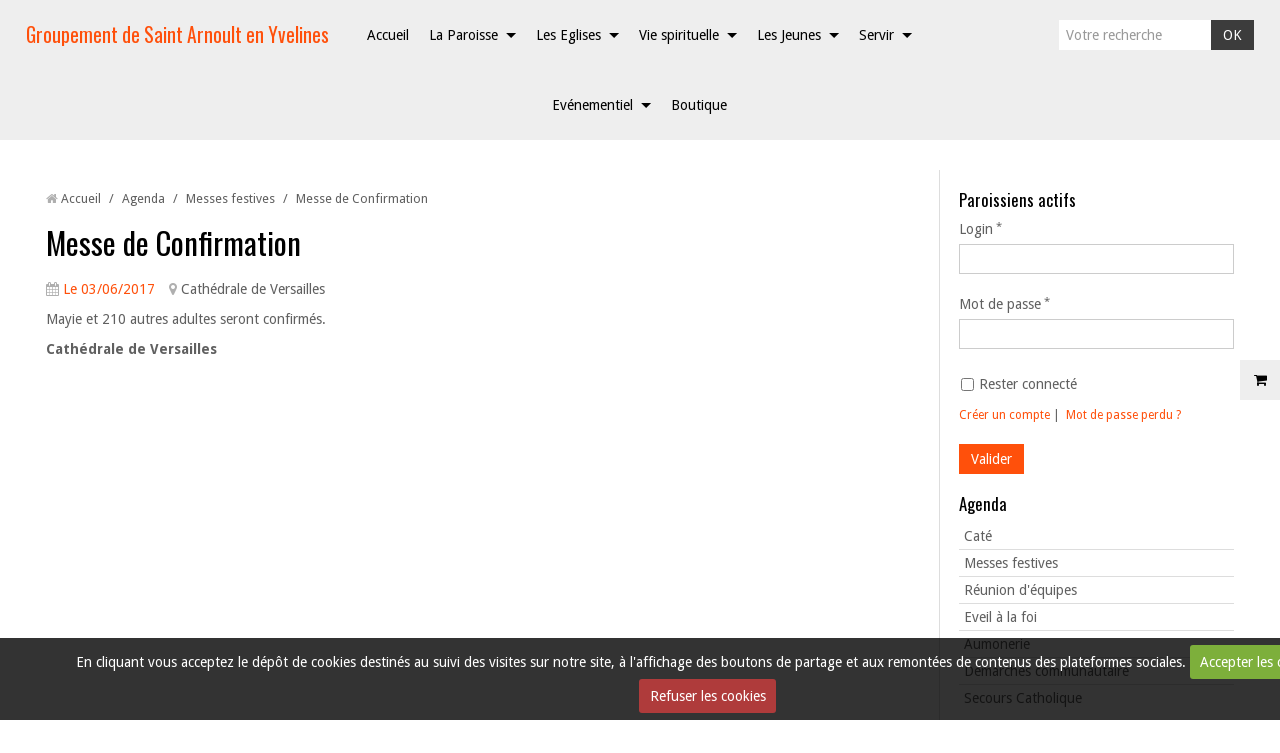

--- FILE ---
content_type: text/html; charset=UTF-8
request_url: https://www.paroissesaintarnoult.fr/agenda/evenements-organises-par-l-association/messe-de-confirmation.html
body_size: 32417
content:
<!DOCTYPE html>
<html lang="fr">
<head>
<title>Messe de Confirmation</title>

<!-- showroom_bootstrap / service_design_architect -->
<meta http-equiv="content-type" content="text/html; charset=utf-8">
  <link rel="alternate" type="application/rss+xml" href="https://www.paroissesaintarnoult.fr/agenda/do/rss.xml" />
  <meta property="og:title" content="Messe de Confirmation"/>
  <meta property="og:url" content="https://www.paroissesaintarnoult.fr/agenda/evenements-organises-par-l-association/messe-de-confirmation.html"/>
  <meta property="og:type" content="website"/>
  <meta name="description" content="Mayie et 210 autres adultes seront confirmés." />
  <meta property="og:description" content="Mayie et 210 autres adultes seront confirmés."/>
  <link rel="alternate" type="application/rss+xml" title="Groupement de Saint Arnoult en Yvelines : Agenda" href="https://www.paroissesaintarnoult.fr/agenda/do/rss.xml" />
  <link rel="canonical" href="https://www.paroissesaintarnoult.fr/agenda/evenements-organises-par-l-association/messe-de-confirmation.html">


<meta name="google-site-verification" content="UA-94004397-1">

<meta name="generator" content="e-monsite (e-monsite.com)">



<meta name="viewport" content="width=device-width, initial-scale=1.0, maximum-scale=1.0, user-scalable=no">
<!--[if IE]>
<meta http-equiv="X-UA-Compatible" content="IE=edge">
<![endif]-->

<link rel="icon" href="https://www.paroissesaintarnoult.fr/medias/site/favicon/favicon.jpg">







<link href="//fonts.googleapis.com/css?family=Droid+Sans:400,700|Oswald&display=swap" rel="stylesheet">
<link href="//www.paroissesaintarnoult.fr/themes/combined.css?v=6_1591878890_85" rel="stylesheet">
<!--[if IE 7]>
<link href="//www.paroissesaintarnoult.fr/medias/static/themes/bootstrap/css/font-awesome-ie7.min.css" rel="stylesheet">
<![endif]-->
<!--[if gte IE 9]>
<style type="text/css">
body:before,
body:after{
   filter: none;
}
</style>
<![endif]-->
<script src="https://www.paroissesaintarnoult.fr/themes/combined.js?v=6_1591878890_85"></script>
<!-- Le HTML5 shim, for IE6-8 support of HTML5 elements -->
<!--[if lt IE 9]>
<script src="//www.paroissesaintarnoult.fr/medias/static/themes/bootstrap/js/html5shiv.js"></script>
<![endif]-->

    <script src="//www.paroissesaintarnoult.fr/medias/static/jqueryCuttr/jquery.cookie.js"></script>
    <script src="//www.paroissesaintarnoult.fr/medias/static/jqueryCuttr/jquery.cookiecuttr.js"></script>
    <script>
    $(document).ready(function(){
        $.cookieCuttr({
            cookieNotificationLocationBottom : true,
            cookieDeclineButton : true,
            cookieResetButton : false,
            cookieAcceptButtonText :'Accepter\u0020les\u0020cookies',
            cookieDeclineButtonText :'Refuser\u0020les\u0020cookies',
            cookieResetButtonText : 'R\u00E9initialiser\u0020les\u0020cookies',
            cookieAnalyticsMessage : 'En\u0020cliquant\u0020vous\u0020acceptez\u0020le\u0020d\u00E9p\u00F4t\u0020de\u0020cookies\u0020destin\u00E9s\u0020au\u0020suivi\u0020des\u0020visites\u0020sur\u0020notre\u0020site,\u0020\u00E0\u0020l\u0027affichage\u0020des\u0020boutons\u0020de\u0020partage\u0020et\u0020aux\u0020remont\u00E9es\u0020de\u0020contenus\u0020des\u0020plateformes\u0020sociales.',
            cookieWhatAreLinkText : ''      
        });
    });
    </script>

<script async src="https://www.googletagmanager.com/gtag/js?id=G-4VN4372P6E"></script>
<script>
    window.dataLayer = window.dataLayer || [];
    function gtag(){dataLayer.push(arguments);}
    
    gtag('consent', 'default', {
        'ad_storage': 'denied',
        'analytics_storage': 'denied'
    });
    
    gtag('js', new Date());
    gtag('config', 'G-4VN4372P6E');
</script>


    <!-- Global site tag (gtag.js) -->
        <script async src="https://www.googletagmanager.com/gtag/js?id=UA-94004397-1"></script>
        <script>
        window.dataLayer = window.dataLayer || [];
        function gtag(){dataLayer.push(arguments);}

gtag('consent', 'default', {
            'ad_storage': 'denied',
            'analytics_storage': 'denied'
        });
        gtag('set', 'allow_ad_personalization_signals', false);
                gtag('js', new Date());
        gtag('config', 'UA-94004397-1');
    </script>
</head>
<body id="agenda_run_evenements-organises-par-l-association_messe-de-confirmation" class="default footer-main">
    
        
    <!-- MENU -->
    <nav class="navbar navbar-fixed-top">
        <div class="navbar-container">
            <div class="navbar-inner">
                                                <a class="brand" href="https://www.paroissesaintarnoult.fr/">Groupement de Saint Arnoult en Yvelines</a>
                                <button type="button" class="btn btn-navbar">
                    <i class="icon icon-reorder"></i>
                </button>
                                <button type="button" class="btn btn-navbar-form hidden-desktop">
                    <i class="icon icon-search"></i>
                </button>
                                
                                <form method="get" action="https://www.paroissesaintarnoult.fr/search/site/" class="form-inline navbar-form">
                    <div class="input-append">
                    <input type="text" placeholder="Votre recherche" value="" name="q">
                    <button type="submit" class="btn">OK</button>
                    </div>
                </form>
                  
                <div class="nav-collapse collapse">
                       <ul class="nav nav-list">
         <li class="nav-item-1">
         <a class="nav-link " href="https://www.paroissesaintarnoult.fr/" >Accueil</a>
               </li>
            <li class="nav-item-2 dropdown">
         <a class="nav-link  dropdown-toggle" href="https://www.paroissesaintarnoult.fr/pages/ma-paroisse/" > La Paroisse</a>
                  <ul class="dropdown-menu">
                           <li>
                  <a href="https://www.paroissesaintarnoult.fr/pages/ma-paroisse/notre-cure.html">Le prêtre et le diacre</a>
                              </li>
                           <li>
                  <a href="https://www.paroissesaintarnoult.fr/pages/ma-paroisse/travaux-salles-paroissiales.html">Travaux salles paroissiales</a>
                              </li>
                           <li>
                  <a href="https://www.paroissesaintarnoult.fr/pages/ma-paroisse/equipe-d-animation-et-conseils.html">l'EAP et le CPAE</a>
                              </li>
                           <li>
                  <a href="https://www.paroissesaintarnoult.fr/pages/ma-paroisse/infos-pratiques.html">Infos Pratiques</a>
                              </li>
                           <li>
                  <a href="https://www.paroissesaintarnoult.fr/pages/ma-paroisse/les-messes.html">Les messes</a>
                              </li>
                           <li>
                  <a href="https://www.paroissesaintarnoult.fr/pages/ma-paroisse/reserver-une-salle.html">Réserver une Salle</a>
                              </li>
                           <li>
                  <a href="https://www.paroissesaintarnoult.fr/pages/ma-paroisse/denier-du-culte.html">Denier du culte</a>
                              </li>
                        </ul>
               </li>
            <li class="nav-item-3 dropdown">
         <a class="nav-link  dropdown-toggle" href="https://www.paroissesaintarnoult.fr/pages/nos-villages/" >Les Eglises</a>
                  <ul class="dropdown-menu">
                           <li>
                  <a href="https://www.paroissesaintarnoult.fr/pages/nos-villages/eglise-bullion.html">Bullion</a>
                              </li>
                           <li>
                  <a href="https://www.paroissesaintarnoult.fr/pages/nos-villages/clairefontaine-en-yvelines.html">Clairefontaine en Yvelines</a>
                              </li>
                           <li>
                  <a href="https://www.paroissesaintarnoult.fr/pages/nos-villages/la-celle-les-bordes.html">La Celle les Bordes</a>
                              </li>
                           <li>
                  <a href="https://www.paroissesaintarnoult.fr/pages/nos-villages/longvilliers.html">Longvilliers</a>
                              </li>
                           <li>
                  <a href="https://www.paroissesaintarnoult.fr/pages/nos-villages/ponthevrard.html">Ponthevrard</a>
                              </li>
                           <li>
                  <a href="https://www.paroissesaintarnoult.fr/pages/nos-villages/rochefort-en-yvelines.html">Rochefort en Yvelines</a>
                              </li>
                           <li>
                  <a href="https://www.paroissesaintarnoult.fr/pages/nos-villages/saint-arnoult-en-yvelines.html">Saint Arnoult en Yvelines</a>
                              </li>
                        </ul>
               </li>
            <li class="nav-item-4 dropdown">
         <a class="nav-link  dropdown-toggle" href="https://www.paroissesaintarnoult.fr/pages/vie-spirituelle/" >Vie spirituelle</a>
                  <ul class="dropdown-menu">
                           <li class="dropdown-submenu">
                  <a href="https://www.paroissesaintarnoult.fr/pages/vie-spirituelle/sacrements/">Sacrements</a>
                                    <ul class="dropdown-menu">
                                             <li>
                           <a href="https://www.paroissesaintarnoult.fr/pages/vie-spirituelle/sacrements/bapteme-1.html">Baptême</a>
                        </li>
                                             <li>
                           <a href="https://www.paroissesaintarnoult.fr/pages/vie-spirituelle/sacrements/eucharistie.html">Eucharistie</a>
                        </li>
                                             <li>
                           <a href="https://www.paroissesaintarnoult.fr/pages/vie-spirituelle/sacrements/confirmation.html">Confirmation</a>
                        </li>
                                             <li>
                           <a href="https://www.paroissesaintarnoult.fr/pages/vie-spirituelle/sacrements/mariage.html">Mariage</a>
                        </li>
                                             <li>
                           <a href="https://www.paroissesaintarnoult.fr/pages/vie-spirituelle/sacrements/sacrement-de-l-ordre.html">Sacrement de l'ordre</a>
                        </li>
                                             <li>
                           <a href="https://www.paroissesaintarnoult.fr/pages/vie-spirituelle/sacrements/onction-des-malades.html">Onction des malades</a>
                        </li>
                                             <li>
                           <a href="https://www.paroissesaintarnoult.fr/pages/vie-spirituelle/sacrements/reconciliation.html">Réconciliation</a>
                        </li>
                                       </ul>
                              </li>
                           <li class="dropdown-submenu">
                  <a href="https://www.paroissesaintarnoult.fr/pages/vie-spirituelle/preparationsacrements/">Préparation aux Sacrements</a>
                                    <ul class="dropdown-menu">
                                             <li>
                           <a href="https://www.paroissesaintarnoult.fr/pages/vie-spirituelle/preparationsacrements/preparation-au-bapteme.html">Préparation au Baptême</a>
                        </li>
                                             <li>
                           <a href="https://www.paroissesaintarnoult.fr/pages/vie-spirituelle/preparationsacrements/preparation-a-la-confirmation.html">Préparation à la Confirmation</a>
                        </li>
                                             <li>
                           <a href="https://www.paroissesaintarnoult.fr/pages/vie-spirituelle/preparationsacrements/preparation-a-l-eucharistie.html">Préparation à l'Eucharistie</a>
                        </li>
                                             <li>
                           <a href="https://www.paroissesaintarnoult.fr/pages/vie-spirituelle/preparationsacrements/preparation-au-mariage.html">Préparation au Mariage</a>
                        </li>
                                       </ul>
                              </li>
                           <li class="dropdown-submenu">
                  <a href="https://www.paroissesaintarnoult.fr/pages/vie-spirituelle/vie-liturgique/">Vie Liturgique</a>
                                    <ul class="dropdown-menu">
                                             <li>
                           <a href="https://www.paroissesaintarnoult.fr/pages/vie-spirituelle/vie-liturgique/celebration-des-messes.html">Equipe d'animation liturgique</a>
                        </li>
                                             <li>
                           <a href="https://www.paroissesaintarnoult.fr/pages/vie-spirituelle/vie-liturgique/celebration-des-obseques.html">Equipe Funérailles</a>
                        </li>
                                       </ul>
                              </li>
                           <li class="dropdown-submenu">
                  <a href="https://www.paroissesaintarnoult.fr/pages/vie-spirituelle/pelerinages-retraites-recollections/">Pélerinages</a>
                                    <ul class="dropdown-menu">
                                             <li>
                           <a href="https://www.paroissesaintarnoult.fr/pages/vie-spirituelle/pelerinages-retraites-recollections/p.html">Pélerinage du Doyenné 2023</a>
                        </li>
                                             <li>
                           <a href="https://www.paroissesaintarnoult.fr/pages/vie-spirituelle/pelerinages-retraites-recollections/pelerinages-1.html">Pélerinage à Assise 2022</a>
                        </li>
                                             <li>
                           <a href="https://www.paroissesaintarnoult.fr/pages/vie-spirituelle/pelerinages-retraites-recollections/pelerinage-du-doyenne-2024.html">Pèlerinage du Doyenné 2024</a>
                        </li>
                                       </ul>
                              </li>
                           <li class="dropdown-submenu">
                  <a href="https://www.paroissesaintarnoult.fr/pages/vie-spirituelle/formation/">Formation</a>
                                    <ul class="dropdown-menu">
                                             <li>
                           <a href="https://www.paroissesaintarnoult.fr/pages/vie-spirituelle/formation/groupe-de-prieres.html">Groupe de prières</a>
                        </li>
                                             <li>
                           <a href="https://www.paroissesaintarnoult.fr/pages/vie-spirituelle/formation/groupe-de-prieres-des-meres.html">Groupe de prières des mères</a>
                        </li>
                                             <li>
                           <a href="https://www.paroissesaintarnoult.fr/pages/vie-spirituelle/formation/groupe-partage-d-evangile.html">Groupe Partage d'Evangile</a>
                        </li>
                                             <li>
                           <a href="https://www.paroissesaintarnoult.fr/pages/vie-spirituelle/formation/cafe-paroles.html">Café Parole</a>
                        </li>
                                             <li>
                           <a href="https://www.paroissesaintarnoult.fr/pages/vie-spirituelle/formation/resonances-bibliques.html">Résonances bibliques</a>
                        </li>
                                       </ul>
                              </li>
                           <li>
                  <a href="https://www.paroissesaintarnoult.fr/pages/vie-spirituelle/message-de-monseigneur-luc-crepy-1747254375.html">Position de Mgr Luc Crépy et M</a>
                              </li>
                           <li>
                  <a href="https://www.paroissesaintarnoult.fr/pages/vie-spirituelle/message-de-monseigneur-luc-crepy.html">Messages de Monseigneur Luc CR</a>
                              </li>
                        </ul>
               </li>
            <li class="nav-item-5 dropdown">
         <a class="nav-link  dropdown-toggle" href="https://www.paroissesaintarnoult.fr/pages/les-jeunes/" >Les Jeunes</a>
                  <ul class="dropdown-menu">
                           <li>
                  <a href="https://www.paroissesaintarnoult.fr/pages/les-jeunes/eveil-a-la-foi.html">Eveil à la foi</a>
                              </li>
                           <li>
                  <a href="https://www.paroissesaintarnoult.fr/pages/les-jeunes/catechisme.html">Catéchisme</a>
                              </li>
                           <li>
                  <a href="https://www.paroissesaintarnoult.fr/pages/les-jeunes/aumonerie.html">Aumônerie</a>
                              </li>
                           <li>
                  <a href="https://www.paroissesaintarnoult.fr/pages/les-jeunes/jmj-2023.html">JMJ 2023</a>
                              </li>
                           <li>
                  <a href="https://www.paroissesaintarnoult.fr/pages/les-jeunes/servants-d-autel.html">Servants d'autel</a>
                              </li>
                           <li>
                  <a href="https://www.paroissesaintarnoult.fr/pages/les-jeunes/scoutisme.html">Scoutisme</a>
                              </li>
                        </ul>
               </li>
            <li class="nav-item-6 dropdown">
         <a class="nav-link  dropdown-toggle" href="https://www.paroissesaintarnoult.fr/pages/servir/" >Servir</a>
                  <ul class="dropdown-menu">
                           <li>
                  <a href="https://www.paroissesaintarnoult.fr/pages/servir/atelier-de-jesus.html">Atelier de Jésus</a>
                              </li>
                           <li>
                  <a href="https://www.paroissesaintarnoult.fr/pages/servir/aumonerie-a-la-maison-de-retraite-de-clairefontaine.html">Aumônerie maison de retraite</a>
                              </li>
                           <li>
                  <a href="https://www.paroissesaintarnoult.fr/pages/servir/communion-aux-personnes-malades.html">Service Evangélique des Malade</a>
                              </li>
                        </ul>
               </li>
            <li class="nav-item-7 dropdown">
         <a class="nav-link  dropdown-toggle" href="https://www.paroissesaintarnoult.fr/pages/evenementiel/" > Evénementiel</a>
                  <ul class="dropdown-menu">
                           <li>
                  <a href="https://www.paroissesaintarnoult.fr/pages/evenementiel/affichage-bulletins-annonces.html">Liens Fraternels</a>
                              </li>
                           <li>
                  <a href="https://www.paroissesaintarnoult.fr/pages/evenementiel/kermesse.html">Kermesse</a>
                              </li>
                           <li>
                  <a href="https://www.paroissesaintarnoult.fr/pages/evenementiel/vente-de-fleurs.html">vente de fleurs</a>
                              </li>
                           <li>
                  <a href="https://www.paroissesaintarnoult.fr/pages/evenementiel/careme-2025.html">Carême 2025</a>
                              </li>
                           <li>
                  <a href="https://www.paroissesaintarnoult.fr/pages/evenementiel/concerts-eglises.html">Concerts dans les églises</a>
                              </li>
                        </ul>
               </li>
            <li class="nav-item-8">
         <a class="nav-link " href="https://www.paroissesaintarnoult.fr/boutique/" >Boutique</a>
               </li>
         </ul>

                </div>
            </div>
        </div>
    </nav>
    <!-- //MENU -->
    
        
    <!-- MAIN -->
    <div id="main-area" class="main sidebar-on-right sidebar-stick">
        <div class="row-fluid">
                        
            <div class="span9 content" id="content-area">
                                   <ul class="breadcrumb hidden-phone">
                  <li>
            <i class="icon icon-home"></i> <a href="https://www.paroissesaintarnoult.fr/" title="Groupement de Saint Arnoult en Yvelines">Accueil</a> <span class="divider">/</span>
         </li>
                        <li>
            <a href="https://www.paroissesaintarnoult.fr/agenda/" title="Agenda">Agenda</a> <span class="divider">/</span>
        </li>
                        <li>
            <a href="https://www.paroissesaintarnoult.fr/agenda/evenements-organises-par-l-association/" title="Messes festives">Messes festives</a> <span class="divider">/</span>
        </li>
                        <li class="active">
            Messe de Confirmation
         </li>
            </ul>
                                                
                <div class="view view-agenda" id="view-item" data-category="evenements-organises-par-l-association">
    
        <h1 class="view-title">Messe de Confirmation</h1>

    <ul class="inline item-infos">
        <li>
            <i class="icon icon-calendar"></i> 
                        <a href="https://www.paroissesaintarnoult.fr/agenda/do/icalendar/590f4e826b2100000002e4c7/" title="Ajouter au calendrier">
                                                <span class="date">Le 03/06/2017</span>
                                                        </a>
                    </li>
                <li>
            <i class="icon icon-map-marker"></i> 
                        Cathédrale de Versailles                      </li>
                            </ul>
    
                    <p><p>Mayie et 210 autres adultes seront confirm&eacute;s.</p>
</p>
            
        
        
    
        
    <p>
        <address>
        <strong>Cathédrale de Versailles</strong>                                                        </address>
    </p>
    
          
          
        
    
    

<div class="plugins">
               <div id="social-572cc5a6ad86564547184fab" class="plugin" data-plugin="social">
            <script type="text/javascript"> 
            if(jQuery.cookie('cc_cookie_accept') == "cc_cookie_accept"){ 
               var script = document.createElement('script');        
               var div = document.createElement('div');               
               var container = document.getElementById("social-572cc5a6ad86564547184fab");
               
               script.src = "//s7.addthis.com/js/300/addthis_widget.js#pubid=ra-5e00795ac3341b4e";
               div.classList.add("addthis_inline_share_toolbox");
               
               container.append(script);
               container.append(div);         
            }           
        </script>
       
</div>    
    
    </div>
</div>




            </div>
                
                        <div class="span3 sidebar" id="sidebar">
                
                                                                                                                                                        <div class="widget widget_member">
                                
            <p class="widget-title">
        
        
            Paroissiens actifs
          

    
            </p>
    
                                                        <div>
                                <div class="widget-content">
                                <form method="post" action="https://www.paroissesaintarnoult.fr/members/connect">
    <div class="control-group required">
        <label for="widget_field_login" class="control-label">Login</label>
        <div class="controls">
            <input type="text" name="username" id="widget_field_login" class="input-block-level" value="">
        </div>
    </div>
    <div class="control-group required">
        <label for="widget_field_password" class="control-label">Mot de passe</label>
        <div class="controls">
            <input type="password" name="passwd" id="widget_field_password" class="input-block-level" value="">
        </div>
    </div>
    <div class="control-group">
        <div class="controls">
            <label for="widget_rememberme" class="checkbox">
                <input type="checkbox" name="rememberme" value="1" id="widget_rememberme">
                Rester connecté
            </label>
        </div>
    </div>
    <div class="control-group">
        <div class="controls">
        <small>
                        <a href="https://www.paroissesaintarnoult.fr/members/subscribe">Créer un compte</a>&nbsp;|&nbsp;
                        <a href="https://www.paroissesaintarnoult.fr/members/passwordlost">Mot de passe perdu ?</a>
        </small>
        </div>
    </div>
    <div class="form-actions">
        <input type="submit" value="Valider" name="s" class="btn btn-primary">    
    </div>
</form>

                                </div>
                            </div>
                                                    </div>
                                                                                                                                                                                                                                                    <div class="widget widget_event_categories">
                                
            <p class="widget-title">
        
        
            Agenda
          

    
            </p>
    
                                                        <div>
                                <div class="widget-content">
                                <ul class="nav nav-list" data-module="agenda">
   <li><a href="https://www.paroissesaintarnoult.fr/agenda/cathe/" data-category="cathe">Caté</a></li>
   <li><a href="https://www.paroissesaintarnoult.fr/agenda/evenements-organises-par-l-association/" data-category="evenements-organises-par-l-association">Messes festives</a></li>
   <li><a href="https://www.paroissesaintarnoult.fr/agenda/assemblees-generales/" data-category="assemblees-generales">Réunion d'équipes</a></li>
   <li><a href="https://www.paroissesaintarnoult.fr/agenda/eveil-a-la-foi/" data-category="eveil-a-la-foi">Eveil à la foi</a></li>
   <li><a href="https://www.paroissesaintarnoult.fr/agenda/aumonerie/" data-category="aumonerie">Aumonerie</a></li>
   <li><a href="https://www.paroissesaintarnoult.fr/agenda/demarches-communautaire/" data-category="demarches-communautaire">Démarches communautaire</a></li>
   <li><a href="https://www.paroissesaintarnoult.fr/agenda/secours-catholique/" data-category="secours-catholique">Secours Catholique</a></li>
</ul>

                                </div>
                            </div>
                                                    </div>
                                                                                                                                                                                                        <div class="widget widget_newsletter">
                                
            <p class="widget-title">
        
        
            Inscription aux bulletins d'information
          

    
            </p>
    
                                                        <div>
                                <div class="widget-content">
                                <form method="post" action="https://www.paroissesaintarnoult.fr/newsletters/subscribe" class="form-newsletter">
    <div class="input-prepend input-append">
        <span class="add-on"><i class="icon icon-envelope"></i></span>
        <button type="submit" class="btn" name="newsletter_button">OK</button>
        <div>
        <input type="text" placeholder="Votre e-mail" class="input-block-level" name="email" value="">
        </div>
    </div>
</form>
                                </div>
                            </div>
                                                    </div>
                                                                                                                                                                                                        <div class="widget widget_contactform_all">
                                
            <p class="widget-title">
        
        
            Formulaires de contact
          

    
            </p>
    
                                                        <div>
                                <div class="widget-content">
                                   <ul class="nav nav-list">
         <li><a href="https://www.paroissesaintarnoult.fr/contact/contacter-l-association.html">Contacter le Groupement Paroissial</a></li>
      </ul>


                                </div>
                            </div>
                                                    </div>
                                                                                                                                                                                                        <div class="widget widget_booking_categories">
                                
            <p class="widget-title">
        
        
            Disponibilité des salles paroissiales
          

    
            </p>
    
                                                        <div>
                                <div class="widget-content">
                                <ul class="nav nav-list">
    <li><a href="https://www.paroissesaintarnoult.fr/reservation/">Réservation de salles</a></li>
</ul>

                                </div>
                            </div>
                                                    </div>
                                                                                                                                                                                                        <div class="widget widget_website_featured">
                                
            <p class="widget-title">
        
        
            Sites Référents
          

    
            </p>
    
                                                        <div>
                                <div class="widget-content">
                                        <ul class="nav nav-list" data-module="annuaire">
                <li class="featured">
            <a href="http://aep.catholique78.fr/">Aumoneries Catholiques</a>
        </li>
                <li class="featured">
            <a href="http://www.catholique78.fr">Diocèse des Yvelines</a>
        </li>
            </ul>
    
                                </div>
                            </div>
                                                    </div>
                                                                                            </div>
                    </div>
            </div>
    <!-- //MAIN -->
    
        <footer id="footer">
                        <div id="legal-mentions">
        <ul>
    <li><a href="https://www.paroissesaintarnoult.fr/about/legal">Mentions légales</a></li>

                    <li><a href="https://www.paroissesaintarnoult.fr/about/cgu">Conditions générales d'utilisation</a></li>
            
    

</ul>        </div>
                    </footer>
        
        
        <div id="eco-quick-access">
        <div>
            <i class="icon icon-shopping-cart"></i>
        </div>
        <ul class="nav nav-list">
            <li>
                <a href="https://www.paroissesaintarnoult.fr/boutique/do/cart/">Aller au panier</a>
            </li>
            <li>
                <a href="https://www.paroissesaintarnoult.fr/boutique/do/account">Votre compte</a>
            </li>
        </ul>
    </div>
        
    <a href="javascript:void(0)" id="go-to-top">
        <i class="icon icon-arrow-up icon-2x"></i>
    </a>
    
       
        

 
    
						 	 




</body>
</html>